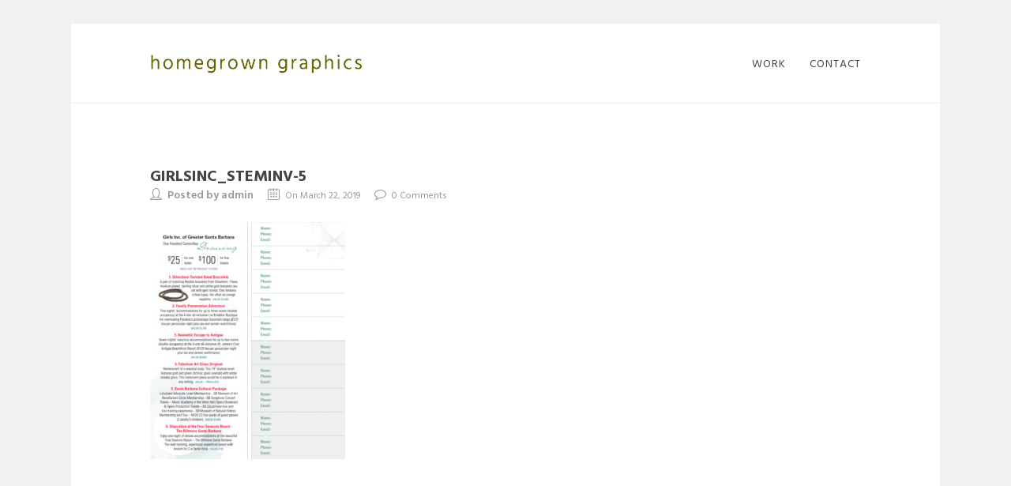

--- FILE ---
content_type: text/css
request_url: https://www.homegrowngraphics.com/wp-content/themes/specular/css/vector-icons.css?ver=6.7.4
body_size: 8532
content:
@font-face {
	font-family: 'moon';
	src:url('../font/moon.eot');
	src:url('../font/moon.eot?#iefix') format('embedded-opentype'),
		url('../font/moon.svg#moon') format('svg'),
		url('../font/moon.woff') format('woff'),
		url('../font/moon.ttf') format('truetype');
	font-weight: normal;
	font-style: normal;
}

a [class*="moon-"], a [class*=" moon-"]{
	cursor:pointer;
	outline: 0 !important;
}
[class*="moon-"], [class*=" moon-"]{
	cursor:default;
}

[class*="moon-"]:before, [class*=" moon-"]:before {
	font-family: 'moon';
	speak: none;
	font-style: normal;
	font-weight: normal;
	line-height: 1;
	text-decoration:none;
	-webkit-font-smoothing: antialiased;
}

ul.icons {list-style:none !important;}

.pull-right {
	float: right;
	
}
.pull-left {
	float: left;
	
}
@keyframes anim-rotate {
	0% {
		transform: rotate(0);
	}
	100% {
		transform: rotate(360deg);
	}
}
.spinner--steps {
	animation: anim-rotate 1s infinite steps(8);
}
.spinner--steps2 {
	animation: anim-rotate 1s infinite steps(12);
}

.icon-spin {
	display: inline-block;
	-moz-animation: spin 2s infinite linear;
	-o-animation: spin 2s infinite linear;
	-webkit-animation: spin 2s infinite linear;
	animation: spin 2s infinite linear;
	width:30px;
}
.hover-fade{
	padding:0 5px;
	opacity:1; 
	filter:alpha(opacity=100); /* For IE8 and earlier */
	-webkit-transition: all 0.5s ease-out;
	-moz-transition: all 0.5s ease-out;
	transition: all 0.5s ease-out;
}

#header-widget-area .textwidget a:last-child .hover-fade{padding-right:0;}

.hover-fade:hover{
	opacity:0.65; 
	filter:alpha(opacity=65); /* For IE8 and earlier */
	-webkit-transition: all 0.4s ease-in-out;
	-moz-transition: all 0.4s ease-in-out;
	transition: all 0.4s ease-in-out;
}
.icon-background, .metro-background {
	color: #fff;
	display: inline-block;
	padding: 0.09em 0 0;
	overflow: hidden;
	max-width: 2.4em;
	padding-right: 0;
	max-height: 2.09em;
	text-align: center;
	text-decoration: none;
	white-space: nowrap;
	-moz-user-select: none;
	-webkit-user-select: none;
	user-select: none;
}
.icon-background{
	border: 1px solid #777;
	border-color: rgba(0,0,0,0.2);
	border-bottom-color: #333;
	border-bottom-color: rgba(0,0,0,0.4);
	background-image: -moz-linear-gradient(top,  rgba(255,255,255,0.1) 0%, rgba(255,255,255,0.05) 49%, rgba(0,0,0,0.05) 51%, rgba(0,0,0,0.1) 100%);
	background-image: -webkit-gradient(linear, left top, left bottom, color-stop(0%,rgba(255,255,255,0.1)), color-stop(49%,rgba(255,255,255,0.05)), color-stop(51%,rgba(0,0,0,0.05)), color-stop(100%,rgba(0,0,0,0.1)));
	background-image: -webkit-linear-gradient(top,  rgba(255,255,255,0.1) 0%,rgba(255,255,255,0.05) 49%,rgba(0,0,0,0.05) 51%,rgba(0,0,0,0.1) 100%);
	background-image: -o-linear-gradient(top,  rgba(255,255,255,0.1) 0%,rgba(255,255,255,0.05) 49%,rgba(0,0,0,0.05) 51%,rgba(0,0,0,0.1) 100%);
	background-image: -ms-linear-gradient(top,  rgba(255,255,255,0.1) 0%,rgba(255,255,255,0.05) 49%,rgba(0,0,0,0.05) 51%,rgba(0,0,0,0.1) 100%);
	background-image: linear-gradient(to bottom,  rgba(255,255,255,0.1) 0%,rgba(255,255,255,0.05) 49%,rgba(0,0,0,0.05) 51%,rgba(0,0,0,0.1) 100%);
	filter: progid:DXImageTransform.Microsoft.gradient( startColorstr='#1affffff', endColorstr='#1a000000',GradientType=0 );
	-moz-box-shadow: inset 0 0.08em 0 rgba(255,255,255,0.4), inset 0 0 0.1em rgba(255,255,255,0.9);
	-webkit-box-shadow: inset 0 0.08em 0 rgba(255,255,255,0.4), inset 0 0 0.1em rgba(255,255,255,0.9);
	box-shadow: inset 0 0.08em 0 rgba(255,255,255,0.4), inset 0 0 0.1em rgba(255,255,255,0.9);
	-moz-border-radius: .3em;
	-webkit-border-radius: .3em;
	border-radius: .3em;
}
.icon-background:before, .metro-background:before {content: "";
	float: left;
	font-size: 120%;
	line-height:1.65;
	font-style: normal;
	font-weight: normal;
	margin: 0 0.5em 0 0;
	text-align: center;
	text-decoration: none;
	text-transform: none;
	padding: 0;
	width: 2em;
	height: 2em;
	border: none;
	box-shadow: none;	
	-moz-font-smoothing: antialiased;
	-webkit-font-smoothing: antialiased;
	font-smoothing: antialiased;
}

.hover-show-color{
	padding:0 6px;
	color:#ccc !important;
	-webkit-transition: all 0.5s ease-out;
	-moz-transition: all 0.5s ease-out;
	transition: all 0.5s ease-out;
}
#header-widget-area .textwidget a:last-child .hover-show-color{padding-right:0;}

.hover-show-color:hover{	
	color:inherit !important;
	-webkit-transition: all 0.4s ease-in-out;
	-moz-transition: all 0.4s ease-in-out;
	transition: all 0.4s ease-in-out;
}
.hover-show-color-bg{
	color:#666 !important;
	border: 1px solid #aaa;
	border-color: rgba(0,0,0,0.3);
	border-bottom-color: #777;
	border-bottom-color: rgba(0,0,0,0.5);	
	text-shadow: 0 1px 0 #fff;
	background-image: -moz-linear-gradient(top,  rgba(0,0,0,0) 0%, rgba(0,0,0,0) 1%, rgba(0,0,0,0.07) 100%);
	background-image: -webkit-gradient(linear, left top, left bottom, color-stop(0%,rgba(0,0,0,0)), color-stop(1%,rgba(0,0,0,0)), color-stop(100%,rgba(0,0,0,0.07)));
	background-image: -webkit-linear-gradient(top,  rgba(0,0,0,0) 0%,rgba(0,0,0,0) 1%,rgba(0,0,0,0.07) 100%);
	background-image: -o-linear-gradient(top,  rgba(0,0,0,0) 0%,rgba(0,0,0,0) 1%,rgba(0,0,0,0.07) 100%);
	background-image: -ms-linear-gradient(top,  rgba(0,0,0,0) 0%,rgba(0,0,0,0) 1%,rgba(0,0,0,0.07) 100%);
	background-image: linear-gradient(to bottom,  rgba(0,0,0,0) 0%,rgba(0,0,0,0) 1%,rgba(0,0,0,0.07) 100%);
	filter: progid:DXImageTransform.Microsoft.gradient( startColorstr='#00000000', endColorstr='#12000000',GradientType=0 );
	-moz-box-shadow: inset 0 0.08em 0 rgba(255,255,255,0.7), inset 0 0 0.08em rgba(255,255,255,0.5);
	-webkit-box-shadow: inset 0 0.08em 0 rgba(255,255,255,0.7), inset 0 0 0.08em rgba(255,255,255,0.5);
	box-shadow: inset 0 0.08em 0 rgba(255,255,255,0.7), inset 0 0 0.08em rgba(255,255,255,0.5);
}
.hover-show-color-bg:hover{	
	color:inherit !important;
	-webkit-transition: all 0.3s ease-in;
	-moz-transition: all 0.3s ease-in;
	transition: all 0.3s ease-in;
}
.hover-show-color-metro-bg{
	color:#B5B5B5 !important;
	background-color:#F7F7F7;
	margin-bottom: -5px;
	margin-left:-1px;
}

.hover-show-color-metro-bg.moon-dribbble-3 {margin-right:-1px;}

.hover-show-color-metro-bg:hover{	
	color:#fff !important;
	background-color:inherit !important;
	-webkit-transition: all 0.3s ease-in;
	-moz-transition: all 0.3s ease-in;
	transition: all 0.3s ease-in;
}

@-moz-keyframes spin {
  0% { -moz-transform: rotate(0deg); }
  100% { -moz-transform: rotate(359deg); }
}
@-webkit-keyframes spin {
  0% { -webkit-transform: rotate(0deg); }
  100% { -webkit-transform: rotate(359deg); }
}
@-o-keyframes spin {
  0% { -o-transform: rotate(0deg); }
  100% { -o-transform: rotate(359deg); }
}
@-ms-keyframes spin {
  0% { -ms-transform: rotate(0deg); }
  100% { -ms-transform: rotate(359deg); }
}
@keyframes spin {
  0% { transform: rotate(0deg); }
  100% { transform: rotate(359deg); }
}
@-moz-document url-prefix() {
  .icon-spin {
    height: .9em;
  }
}


.icon-spinner:before, .icon-spinner-2:before, .icon-spinner-3:before, .icon-spinner-4:before, .icon-spinner-5:before, .icon-spinner-6, .icon-spinner-7:before {
	font-family: 'moon';
	speak: none;
	font-style: normal;
	font-weight: normal;
	line-height: 1;
	-webkit-font-smoothing: antialiased;
}
.icon-spinner:before {
	content: "\e000";
}
.icon-spinner-2:before {
	content: "\e1a8";
}
.icon-spinner-3:before {
	content: "\e002";
}
.icon-spinner-4:before {
	content: "\e003";
}
.icon-spinner-5:before {
	content: "\e004";
}
.icon-spinner-6:before {
	content: "\e005";
}
.icon-spinner-7:before {
	content: "\e006";
}

@keyframes anim-rotate {
	0% {
		transform: rotate(0);
	}
	100% {
		transform: rotate(360deg);
	}
}


.moon-home:before {content: "\e000";}
.moon-home-2:before {content: "\e001";}
.moon-home-3:before {content: "\e002";}
.moon-home-4:before {content: "\e003";}
.moon-home-5:before {content: "\e004";}
.moon-home-6:before {content: "\e005";}
.moon-home-7:before {content: "\e006";}
.moon-home-8:before {content: "\e007";}
.moon-home-9:before {content: "\e008";}
.moon-home-10:before {content: "\e009";}
.moon-home-11:before {content: "\e00a";}
.moon-office:before {content: "\e00b";}
.moon-newspaper:before {content: "\e00c";}
.moon-pencil:before {content: "\e00d";}
.moon-pencil-2:before {content: "\e00e";}
.moon-pencil-3:before {content: "\e00f";}
.moon-pencil-4:before {content: "\e010";}
.moon-pencil-5:before {content: "\e011";}
.moon-pencil-6:before {content: "\e012";}
.moon-quill:before {content: "\e013";}
.moon-quill-2:before {content: "\e014";}
.moon-quill-3:before {content: "\e015";}
.moon-pen:before {content: "\e016";}
.moon-pen-2:before {content: "\e017";}
.moon-pen-3:before {content: "\e018";}
.moon-pen-4:before {content: "\e019";}
.moon-pen-5:before {content: "\e01a";}
.moon-marker:before {content: "\e01b";}
.moon-home-12:before {content: "\e01c";}
.moon-marker-2:before {content: "\e01d";}
.moon-blog:before {content: "\e01e";}
.moon-blog-2:before {content: "\e01f";}
.moon-brush:before {content: "\e020";}
.moon-palette:before {content: "\e021";}
.moon-palette-2:before {content: "\e022";}
.moon-eyedropper:before {content: "\e023";}
.moon-eyedropper-2:before {content: "\e024";}
.moon-droplet:before {content: "\e025";}
.moon-droplet-2:before {content: "\e026";}
.moon-droplet-3:before {content: "\e027";}
.moon-droplet-4:before {content: "\e028";}
.moon-paint-format:before {content: "\e029";}
.moon-paint-format-2:before {content: "\e02a";}
.moon-image:before {content: "\e02b";}
.moon-image-2:before {content: "\e02c";}
.moon-image-3:before {content: "\e02d";}
.moon-images:before {content: "\e02e";}
.moon-image-4:before {content: "\e02f";}
.moon-image-5:before {content: "\e030";}
.moon-image-6:before {content: "\e031";}
.moon-images-2:before {content: "\e032";}
.moon-image-7:before {content: "\e033";}
.moon-camera:before {content: "\e034";}
.moon-camera-2:before {content: "\e035";}
.moon-camera-3:before {content: "\e036";}
.moon-camera-4:before {content: "\e037";}
.moon-music:before {content: "\e038";}
.moon-music-2:before {content: "\e039";}
.moon-music-3:before {content: "\e03a";}
.moon-music-4:before {content: "\e03b";}
.moon-music-5:before {content: "\e03c";}
.moon-music-6:before {content: "\e03d";}
.moon-piano:before {content: "\e03e";}
.moon-guitar:before {content: "\e03f";}
.moon-headphones:before {content: "\e040";}
.moon-headphones-2:before {content: "\e041";}
.moon-play:before {content: "\e042";}
.moon-play-2:before {content: "\e043";}
.moon-movie:before {content: "\e044";}
.moon-movie-2:before {content: "\e045";}
.moon-movie-3:before {content: "\e046";}
.moon-film:before {content: "\e047";}
.moon-film-2:before {content: "\e048";}
.moon-film-3:before {content: "\e049";}
.moon-film-4:before {content: "\e04a";}
.moon-camera-5:before {content: "\e04b";}
.moon-camera-6:before {content: "\e04c";}
.moon-camera-7:before {content: "\e04d";}
.moon-camera-8:before {content: "\e04e";}
.moon-camera-9:before {content: "\e04f";}
.moon-dice:before {content: "\e050";}
.moon-gamepad:before {content: "\e051";}
.moon-gamepad-2:before {content: "\e052";}
.moon-gamepad-3:before {content: "\e053";}
.moon-pacman:before {content: "\e054";}
.moon-spades:before {content: "\e055";}
.moon-clubs:before {content: "\e056";}
.moon-diamonds:before {content: "\e057";}
.moon-king:before {content: "\e058";}
.moon-queen:before {content: "\e059";}
.moon-rock:before {content: "\e05a";}
.moon-bishop:before {content: "\e05b";}
.moon-knight:before {content: "\e05c";}
.moon-pawn:before {content: "\e05d";}
.moon-chess:before {content: "\e05e";}
.moon-bullhorn:before {content: "\e05f";}
.moon-megaphone:before {content: "\e060";}
.moon-new:before {content: "\e061";}
.moon-connection:before {content: "\e062";}
.moon-connection-2:before {content: "\e063";}
.moon-podcast:before {content: "\e064";}
.moon-radio:before {content: "\e065";}
.moon-feed:before {content: "\e066";}
.moon-connection-3:before {content: "\e067";}
.moon-radio-2:before {content: "\e068";}
.moon-podcast-2:before {content: "\e069";}
.moon-podcast-3:before {content: "\e06a";}
.moon-mic:before {content: "\e06b";}
.moon-mic-2:before {content: "\e06c";}
.moon-mic-3:before {content: "\e06d";}
.moon-mic-4:before {content: "\e06e";}
.moon-mic-5:before {content: "\e06f";}
.moon-book:before {content: "\e070";}
.moon-book-2:before {content: "\e071";}
.moon-books:before {content: "\e072";}
.moon-reading:before {content: "\e073";}
.moon-library:before {content: "\e074";}
.moon-library-2:before {content: "\e075";}
.moon-graduation:before {content: "\e076";}
.moon-file:before {content: "\e077";}
.moon-profile:before {content: "\e078";}
.moon-file-2:before {content: "\e079";}
.moon-file-3:before {content: "\e07a";}
.moon-file-4:before {content: "\e07b";}
.moon-file-5:before {content: "\e07c";}
.moon-file-6:before {content: "\e07d";}
.moon-files:before {content: "\e07e";}
.moon-file-plus:before {content: "\e07f";}
.moon-file-minus:before {content: "\e080";}
.moon-file-download:before {content: "\e081";}
.moon-file-upload:before {content: "\e082";}
.moon-file-check:before {content: "\e083";}
.moon-file-remove:before {content: "\e084";}
.moon-file-7:before {content: "\e085";}
.moon-file-8:before {content: "\e086";}
.moon-file-plus-2:before {content: "\e087";}
.moon-file-minus-2:before {content: "\e088";}
.moon-file-download-2:before {content: "\e089";}
.moon-file-upload-2:before {content: "\e08a";}
.moon-file-check-2:before {content: "\e08b";}
.moon-file-remove-2:before {content: "\e08c";}
.moon-file-9:before {content: "\e08d";}
.moon-copy:before {content: "\e08e";}
.moon-copy-2:before {content: "\e08f";}
.moon-copy-3:before {content: "\e090";}
.moon-copy-4:before {content: "\e091";}
.moon-paste:before {content: "\e092";}
.moon-paste-2:before {content: "\e093";}
.moon-paste-3:before {content: "\e094";}
.moon-stack:before {content: "\e095";}
.moon-stack-2:before {content: "\e096";}
.moon-stack-3:before {content: "\e097";}
.moon-folder:before {content: "\e098";}
.moon-folder-download:before {content: "\e099";}
.moon-folder-upload:before {content: "\e09a";}
.moon-folder-plus:before {content: "\e09b";}
.moon-folder-plus-2:before {content: "\e09c";}
.moon-folder-minus:before {content: "\e09d";}
.moon-folder-minus-2:before {content: "\e09e";}
.moon-folder8:before {content: "\e09f";}
.moon-folder-remove:before {content: "\e0a0";}
.moon-folder-2:before {content: "\e0a1";}
.moon-folder-open:before {content: "\e0a2";}
.moon-folder-3:before {content: "\e0a3";}
.moon-folder-4:before {content: "\e0a4";}
.moon-folder-plus-3:before {content: "\e0a5";}
.moon-folder-minus-3:before {content: "\e0a6";}
.moon-folder-plus-4:before {content: "\e0a7";}
.moon-folder-remove-2:before {content: "\e0a8";}
.moon-folder-download-2:before {content: "\e0a9";}
.moon-folder-upload-2:before {content: "\e0aa";}
.moon-folder-download-3:before {content: "\e0ab";}
.moon-folder-upload-3:before {content: "\e0ac";}
.moon-folder-5:before {content: "\e0ad";}
.moon-folder-open-2:before {content: "\e0ae";}
.moon-folder-6:before {content: "\e0af";}
.moon-folder-open-3:before {content: "\e0b0";}
.moon-certificate:before {content: "\e0b1";}
.moon-cc:before {content: "\e0b2";}
.moon-tag:before {content: "\e0b3";}
.moon-tag-2:before {content: "\e0b4";}
.moon-tag-3:before {content: "\e0b5";}
.moon-tag-4:before {content: "\e0b6";}
.moon-tag-5:before {content: "\e0b7";}
.moon-tag-6:before {content: "\e0b8";}
.moon-tag-7:before {content: "\e0b9";}
.moon-tags:before {content: "\e0ba";}
.moon-tags-2:before {content: "\e0bb";}
.moon-tag-8:before {content: "\e0bc";}
.moon-barcode:before {content: "\e0bd";}
.moon-barcode-2:before {content: "\e0be";}
.moon-qrcode:before {content: "\e0bf";}
.moon-ticket:before {content: "\e0c0";}
.moon-cart:before {content: "\e0c1";}
.moon-cart-2:before {content: "\e0c2";}
.moon-cart-3:before {content: "\e0c3";}
.moon-cart-4:before {content: "\e0c4";}
.moon-cart-5:before {content: "\e0c5";}
.moon-cart-6:before {content: "\e0c6";}
.moon-cart-7:before {content: "\e0c7";}
.moon-cart-plus:before {content: "\e0c8";}
.moon-cart-minus:before {content: "\e0c9";}
.moon-cart-add:before {content: "\e0ca";}
.moon-cart-remove:before {content: "\e0cb";}
.moon-cart-checkout:before {content: "\e0cc";}
.moon-cart-remove-2:before {content: "\e0cd";}
.moon-basket:before {content: "\e0ce";}
.moon-basket-2:before {content: "\e0cf";}
.moon-bag:before {content: "\e0d0";}
.moon-bag-2:before {content: "\e0d1";}
.moon-bag-3:before {content: "\e0d2";}
.moon-coin:before {content: "\e0d3";}
.moon-coins:before {content: "\e0d4";}
.moon-credit:before {content: "\e0d5";}
.moon-credit-2:before {content: "\e0d6";}
.moon-calculate:before {content: "\e0d7";}
.moon-calculate-2:before {content: "\e0d8";}
.moon-support:before {content: "\e0d9";}
.moon-phone:before {content: "\e0da";}
.moon-phone-2:before {content: "\e0db";}
.moon-phone-3:before {content: "\e0dc";}
.moon-phone-4:before {content: "\e0dd";}
.moon-contact-add:before {content: "\e0de";}
.moon-contact-remove:before {content: "\e0df";}
.moon-contact-add-2:before {content: "\e0e0";}
.moon-contact-remove-2:before {content: "\e0e1";}
.moon-call-incoming:before {content: "\e0e2";}
.moon-call-outgoing:before {content: "\e0e3";}
.moon-phone-5:before {content: "\e0e4";}
.moon-phone-6:before {content: "\e0e5";}
.moon-phone-hang-up:before {content: "\e0e6";}
.moon-phone-hang-up-2:before {content: "\e0e7";}
.moon-address-book:before {content: "\e0e8";}
.moon-address-book-2:before {content: "\e0e9";}
.moon-notebook:before {content: "\e0ea";}
.moon-envelop:before {content: "\e0eb";}
.moon-envelop-2:before {content: "\e0ec";}
.moon-mail-send:before {content: "\e0ed";}
.moon-envelop-opened:before {content: "\e0ee";}
.moon-envelop-3:before {content: "\e0ef";}
.moon-pushpin:before {content: "\e0f0";}
.moon-location:before {content: "\e0f1";}
.moon-location-2:before {content: "\e0f2";}
.moon-location-3:before {content: "\e0f3";}
.moon-location-4:before {content: "\e0f4";}
.moon-location-5:before {content: "\e0f5";}
.moon-location-6:before {content: "\e0f6";}
.moon-location-7:before {content: "\e0f7";}
.moon-compass:before {content: "\e0f8";}
.moon-compass-2:before {content: "\e0f9";}
.moon-map:before {content: "\e0fa";}
.moon-map-2:before {content: "\e0fb";}
.moon-map-3:before {content: "\e0fc";}
.moon-map-4:before {content: "\e0fd";}
.moon-direction:before {content: "\e0fe";}
.moon-history:before {content: "\e0ff";}
.moon-history-2:before {content: "\e100";}
.moon-clock:before {content: "\e101";}
.moon-clock-2:before {content: "\e102";}
.moon-clock-3:before {content: "\e103";}
.moon-clock-4:before {content: "\e104";}
.moon-watch:before {content: "\e105";}
.moon-clock-5:before {content: "\e106";}
.moon-clock-6:before {content: "\e107";}
.moon-clock-7:before {content: "\e108";}
.moon-alarm:before {content: "\e109";}
.moon-alarm-2:before {content: "\e10a";}
.moon-bell:before {content: "\e10b";}
.moon-bell-2:before {content: "\e10c";}
.moon-alarm-plus:before {content: "\e10d";}
.moon-alarm-minus:before {content: "\e10e";}
.moon-alarm-check:before {content: "\e10f";}
.moon-alarm-cancel:before {content: "\e110";}
.moon-stopwatch:before {content: "\e111";}
.moon-calendar:before {content: "\e112";}
.moon-calendar-2:before {content: "\e113";}
.moon-calendar-3:before {content: "\e114";}
.moon-calendar-4:before {content: "\e115";}
.moon-calendar-5:before {content: "\e116";}
.moon-print:before {content: "\e117";}
.moon-print-2:before {content: "\e118";}
.moon-print-3:before {content: "\e119";}
.moon-mouse:before {content: "\e11a";}
.moon-mouse-2:before {content: "\e11b";}
.moon-mouse-3:before {content: "\e11c";}
.moon-mouse-4:before {content: "\e11d";}
.moon-keyboard:before {content: "\e11e";}
.moon-keyboard-2:before {content: "\e11f";}
.moon-screen:before {content: "\e120";}
.moon-screen-2:before {content: "\e121";}
.moon-screen-3:before {content: "\e122";}
.moon-screen-4:before {content: "\e123";}
.moon-laptop:before {content: "\e124";}
.moon-mobile:before {content: "\e125";}
.moon-mobile-2:before {content: "\e126";}
.moon-tablet:before {content: "\e127";}
.moon-mobile-3:before {content: "\e128";}
.moon-tv:before {content: "\e129";}
.moon-cabinet:before {content: "\e12a";}
.moon-archive:before {content: "\e12b";}
.moon-drawer:before {content: "\e12c";}
.moon-drawer-2:before {content: "\e12d";}
.moon-drawer-3:before {content: "\e12e";}
.moon-box:before {content: "\e12f";}
.moon-box-add:before {content: "\e130";}
.moon-box-remove:before {content: "\e131";}
.moon-download:before {content: "\e132";}
.moon-upload:before {content: "\e133";}
.moon-disk:before {content: "\e134";}
.moon-cd:before {content: "\e135";}
.moon-storage:before {content: "\e136";}
.moon-storage-2:before {content: "\e137";}
.moon-database:before {content: "\e138";}
.moon-database-2:before {content: "\e139";}
.moon-database-3:before {content: "\e13a";}
.moon-undo:before {content: "\e13b";}
.moon-redo:before {content: "\e13c";}
.moon-rotate:before {content: "\e13d";}
.moon-rotate-2:before {content: "\e13e";}
.moon-flip:before {content: "\e13f";}
.moon-flip-2:before {content: "\e140";}
.moon-unite:before {content: "\e141";}
.moon-subtract:before {content: "\e142";}
.moon-interset:before {content: "\e143";}
.moon-exclude:before {content: "\e144";}
.moon-align-left:before {content: "\e145";}
.moon-align-center-horizontal:before {content: "\e146";}
.moon-align-right:before {content: "\e147";}
.moon-align-top:before {content: "\e148";}
.moon-align-center-vertical:before {content: "\e149";}
.moon-align-bottom:before {content: "\e14a";}
.moon-undo-2:before {content: "\e14b";}
.moon-redo-2:before {content: "\e14c";}
.moon-forward:before {content: "\e14d";}
.moon-reply:before {content: "\e14e";}
.moon-reply-2:before {content: "\e14f";}
.moon-bubble:before {content: "\e150";}
.moon-bubbles:before {content: "\e151";}
.moon-bubbles-2:before {content: "\e152";}
.moon-bubble-2:before {content: "\e153";}
.moon-bubbles-3:before {content: "\e154";}
.moon-bubbles-4:before {content: "\e155";}
.moon-bubble-notification:before {content: "\e156";}
.moon-bubbles-5:before {content: "\e157";}
.moon-bubbles-6:before {content: "\e158";}
.moon-bubble-3:before {content: "\e159";}
.moon-bubble-dots:before {content: "\e15a";}
.moon-bubble-4:before {content: "\e15b";}
.moon-bubble-5:before {content: "\e15c";}
.moon-bubble-dots-2:before {content: "\e15d";}
.moon-bubble-6:before {content: "\e15e";}
.moon-bubble-7:before {content: "\e15f";}
.moon-bubble-8:before {content: "\e160";}
.moon-bubbles-7:before {content: "\e161";}
.moon-bubble-9:before {content: "\e162";}
.moon-bubbles-8:before {content: "\e163";}
.moon-bubble-10:before {content: "\e164";}
.moon-bubble-dots-3:before {content: "\e165";}
.moon-bubble-11:before {content: "\e166";}
.moon-bubble-12:before {content: "\e167";}
.moon-bubble-dots-4:before {content: "\e168";}
.moon-bubble-13:before {content: "\e169";}
.moon-bubbles-9:before {content: "\e16a";}
.moon-bubbles-10:before {content: "\e16b";}
.moon-bubble-blocked:before {content: "\e16c";}
.moon-bubble-quote:before {content: "\e16d";}
.moon-bubble-user:before {content: "\e16e";}
.moon-bubble-check:before {content: "\e16f";}
.moon-bubble-video-chat:before {content: "\e170";}
.moon-bubble-link:before {content: "\e171";}
.moon-bubble-locked:before {content: "\e172";}
.moon-bubble-star:before {content: "\e173";}
.moon-bubble-heart:before {content: "\e174";}
.moon-bubble-paperclip:before {content: "\e175";}
.moon-bubble-cancel:before {content: "\e176";}
.moon-bubble-plus:before {content: "\e177";}
.moon-bubble-minus:before {content: "\e178";}
.moon-bubble-notification-2:before {content: "\e179";}
.moon-bubble-trash:before {content: "\e17a";}
.moon-bubble-left:before {content: "\e17b";}
.moon-bubble-right:before {content: "\e17c";}
.moon-bubble-up:before {content: "\e17d";}
.moon-bubble-down:before {content: "\e17e";}
.moon-bubble-first:before {content: "\e17f";}
.moon-bubble-last:before {content: "\e180";}
.moon-bubble-replu:before {content: "\e181";}
.moon-bubble-forward:before {content: "\e182";}
.moon-bubble-reply:before {content: "\e183";}
.moon-bubble-forward-2:before {content: "\e184";}
.moon-user:before {content: "\e185";}
.moon-users:before {content: "\e186";}
.moon-user-plus:before {content: "\e187";}
.moon-user-plus-2:before {content: "\e188";}
.moon-user-minus:before {content: "\e189";}
.moon-user-minus-2:before {content: "\e18a";}
.moon-user-cancel:before {content: "\e18b";}
.moon-user-block:before {content: "\e18c";}
.moon-users-2:before {content: "\e18d";}
.moon-user-2:before {content: "\e18e";}
.moon-users-3:before {content: "\e18f";}
.moon-user-plus-3:before {content: "\e190";}
.moon-user-minus-3:before {content: "\e191";}
.moon-user-cancel-2:before {content: "\e192";}
.moon-user-block-2:before {content: "\e193";}
.moon-user-3:before {content: "\e194";}
.moon-user-4:before {content: "\e195";}
.moon-user-5:before {content: "\e196";}
.moon-user-6:before {content: "\e197";}
.moon-users-4:before {content: "\e198";}
.moon-user-7:before {content: "\e199";}
.moon-user-8:before {content: "\e19a";}
.moon-users-5:before {content: "\e19b";}
.moon-vcard:before {content: "\e19c";}
.moon-tshirt:before {content: "\e19d";}
.moon-hanger:before {content: "\e19e";}
.moon-quotes-left:before {content: "\e19f";}
.moon-quotes-right:before {content: "\e1a0";}
.moon-quotes-right-2:before {content: "\e1a1";}
.moon-quotes-right-3:before {content: "\e1a2";}
.moon-busy:before {content: "\e1a3";}
.moon-busy-2:before {content: "\e1a4";}
.moon-busy-3:before {content: "\e1a5";}
.moon-busy-4:before {content: "\e1a6";}
.moon-spinner:before {content: "\e1a7";}
.moon-spinner-2:before {content: "\e1a8";}
.moon-spinner-3:before {content: "\e1a9";}
.moon-spinner-4:before {content: "\e1aa";}
.moon-spinner-5:before {content: "\e1ab";}
.moon-spinner-6:before {content: "\e1ac";}
.moon-spinner-7:before {content: "\e1ad";}
.moon-spinner-8:before {content: "\e1ae";}
.moon-spinner-9:before {content: "\e1af";}
.moon-spinner-10:before {content: "\e1b0";}
.moon-spinner-11:before {content: "\e1b1";}
.moon-spinner-12:before {content: "\e1b2";}
.moon-microscope:before {content: "\e1b3";}
.moon-binoculars:before {content: "\e1b4";}
.moon-binoculars-2:before {content: "\e1b5";}
.moon-search:before {content: "\e1b6";}
.moon-search-2:before {content: "\e1b7";}
.moon-zoom-in:before {content: "\e1b8";}
.moon-zoom-out:before {content: "\e1b9";}
.moon-search-3:before {content: "\e1ba";}
.moon-search-4:before {content: "\e1bb";}
.moon-zoom-in-2:before {content: "\e1bc";}
.moon-zoom-out-2:before {content: "\e1bd";}
.moon-search-5:before {content: "\e1be";}
.moon-expand:before {content: "\e1bf";}
.moon-contract:before {content: "\e1c0";}
.moon-scale-up:before {content: "\e1c1";}
.moon-scale-down:before {content: "\e1c2";}
.moon-expand-2:before {content: "\e1c3";}
.moon-contract-2:before {content: "\e1c4";}
.moon-scale-up-2:before {content: "\e1c5";}
.moon-scale-down-2:before {content: "\e1c6";}
.moon-fullscreen:before {content: "\e1c7";}
.moon-expand-3:before {content: "\e1c8";}
.moon-contract-3:before {content: "\e1c9";}
.moon-key:before {content: "\e1ca";}
.moon-key-2:before {content: "\e1cb";}
.moon-key-3:before {content: "\e1cc";}
.moon-key-4:before {content: "\e1cd";}
.moon-key-5:before {content: "\e1ce";}
.moon-keyhole:before {content: "\e1cf";}
.moon-lock:before {content: "\e1d0";}
.moon-lock-2:before {content: "\e1d1";}
.moon-lock-3:before {content: "\e1d2";}
.moon-lock-4:before {content: "\e1d3";}
.moon-unlocked:before {content: "\e1d4";}
.moon-lock-5:before {content: "\e1d5";}
.moon-unlocked-2:before {content: "\e1d6";}
.moon-wrench:before {content: "\e1d7";}
.moon-wrench-2:before {content: "\e1d8";}
.moon-wrench-3:before {content: "\e1d9";}
.moon-wrench-4:before {content: "\e1da";}
.moon-settings:before {content: "\e1db";}
.moon-equalizer:before {content: "\e1dc";}
.moon-equalizer-2:before {content: "\e1dd";}
.moon-equalizer-3:before {content: "\e1de";}
.moon-cog:before {content: "\e1df";}
.moon-cogs:before {content: "\e1e0";}
.moon-cog-2:before {content: "\e1e1";}
.moon-cog-3:before {content: "\e1e2";}
.moon-cog-4:before {content: "\e1e3";}
.moon-cog-5:before {content: "\e1e4";}
.moon-cog-6:before {content: "\e1e5";}
.moon-cog-7:before {content: "\e1e6";}
.moon-factory:before {content: "\e1e7";}
.moon-hammer:before {content: "\e1e8";}
.moon-tools:before {content: "\e1e9";}
.moon-screwdriver:before {content: "\e1ea";}
.moon-screwdriver-2:before {content: "\e1eb";}
.moon-wand:before {content: "\e1ec";}
.moon-wand-2:before {content: "\e1ed";}
.moon-health:before {content: "\e1ee";}
.moon-aid:before {content: "\e1ef";}
.moon-patch:before {content: "\e1f0";}
.moon-bug:before {content: "\e1f1";}
.moon-bug-2:before {content: "\e1f2";}
.moon-inject:before {content: "\e1f3";}
.moon-inject-2:before {content: "\e1f4";}
.moon-construction:before {content: "\e1f5";}
.moon-cone:before {content: "\e1f6";}
.moon-pie:before {content: "\e1f7";}
.moon-pie-2:before {content: "\e1f8";}
.moon-pie-3:before {content: "\e1f9";}
.moon-pie-4:before {content: "\e1fa";}
.moon-pie-5:before {content: "\e1fb";}
.moon-pie-6:before {content: "\e1fc";}
.moon-pie-7:before {content: "\e1fd";}
.moon-stats:before {content: "\e1fe";}
.moon-stats-2:before {content: "\e1ff";}
.moon-stats-3:before {content: "\e200";}
.moon-bars:before {content: "\e201";}
.moon-bars-2:before {content: "\e202";}
.moon-bars-3:before {content: "\e203";}
.moon-bars-4:before {content: "\e204";}
.moon-bars-5:before {content: "\e205";}
.moon-bars-6:before {content: "\e206";}
.moon-stats-up:before {content: "\e207";}
.moon-stats-down:before {content: "\e208";}
.moon-stairs-down:before {content: "\e209";}
.moon-stairs-down-2:before {content: "\e20a";}
.moon-chart:before {content: "\e20b";}
.moon-stairs:before {content: "\e20c";}
.moon-stairs-2:before {content: "\e20d";}
.moon-ladder:before {content: "\e20e";}
.moon-cake:before {content: "\e20f";}
.moon-gift:before {content: "\e210";}
.moon-gift-2:before {content: "\e211";}
.moon-balloon:before {content: "\e212";}
.moon-rating:before {content: "\e213";}
.moon-rating-2:before {content: "\e214";}
.moon-rating-3:before {content: "\e215";}
.moon-podium:before {content: "\e216";}
.moon-medal:before {content: "\e217";}
.moon-medal-2:before {content: "\e218";}
.moon-medal-3:before {content: "\e219";}
.moon-medal-4:before {content: "\e21a";}
.moon-medal-5:before {content: "\e21b";}
.moon-crown:before {content: "\e21c";}
.moon-trophy:before {content: "\e21d";}
.moon-trophy-2:before {content: "\e21e";}
.moon-trophy-star:before {content: "\e21f";}
.moon-diamond:before {content: "\e220";}
.moon-diamond-2:before {content: "\e221";}
.moon-glass:before {content: "\e222";}
.moon-glass-2:before {content: "\e223";}
.moon-bottle:before {content: "\e224";}
.moon-bottle-2:before {content: "\e225";}
.moon-mug:before {content: "\e226";}
.moon-food:before {content: "\e227";}
.moon-food-2:before {content: "\e228";}
.moon-hamburger:before {content: "\e229";}
.moon-cup:before {content: "\e22a";}
.moon-cup-2:before {content: "\e22b";}
.moon-leaf:before {content: "\e22c";}
.moon-leaf-2:before {content: "\e22d";}
.moon-apple-fruit:before {content: "\e22e";}
.moon-tree:before {content: "\e22f";}
.moon-tree-2:before {content: "\e230";}
.moon-paw:before {content: "\e231";}
.moon-steps:before {content: "\e232";}
.moon-flower:before {content: "\e233";}
.moon-rocket:before {content: "\e234";}
.moon-meter:before {content: "\e235";}
.moon-meter2:before {content: "\e236";}
.moon-meter-slow:before {content: "\e237";}
.moon-meter-medium:before {content: "\e238";}
.moon-meter-fast:before {content: "\e239";}
.moon-dashboard:before {content: "\e23a";}
.moon-hammer-2:before {content: "\e23b";}
.moon-balance:before {content: "\e23c";}
.moon-bomb:before {content: "\e23d";}
.moon-fire:before {content: "\e23e";}
.moon-fire-2:before {content: "\e23f";}
.moon-lab:before {content: "\e240";}
.moon-atom:before {content: "\e241";}
.moon-atom-2:before {content: "\e242";}
.moon-magnet:before {content: "\e243";}
.moon-magnet-2:before {content: "\e244";}
.moon-magnet-3:before {content: "\e245";}
.moon-magnet-4:before {content: "\e246";}
.moon-dumbbell:before {content: "\e247";}
.moon-skull:before {content: "\e248";}
.moon-skull-2:before {content: "\e249";}
.moon-skull-3:before {content: "\e24a";}
.moon-lamp:before {content: "\e24b";}
.moon-lamp-2:before {content: "\e24c";}
.moon-lamp-3:before {content: "\e24d";}
.moon-lamp-4:before {content: "\e24e";}
.moon-remove:before {content: "\e24f";}
.moon-remove-2:before {content: "\e250";}
.moon-remove-3:before {content: "\e251";}
.moon-remove-4:before {content: "\e252";}
.moon-remove-5:before {content: "\e253";}
.moon-remove-6:before {content: "\e254";}
.moon-remove-7:before {content: "\e255";}
.moon-remove-8:before {content: "\e256";}
.moon-briefcase:before {content: "\e257";}
.moon-briefcase-2:before {content: "\e258";}
.moon-briefcase-3:before {content: "\e259";}
.moon-airplane:before {content: "\e25a";}
.moon-airplane-2:before {content: "\e25b";}
.moon-paper-plane:before {content: "\e25c";}
.moon-car:before {content: "\e25d";}
.moon-gas-pump:before {content: "\e25e";}
.moon-bus:before {content: "\e25f";}
.moon-truck:before {content: "\e260";}
.moon-bike:before {content: "\e261";}
.moon-road:before {content: "\e262";}
.moon-train:before {content: "\e263";}
.moon-ship:before {content: "\e264";}
.moon-boat:before {content: "\e265";}
.moon-cube:before {content: "\e266";}
.moon-cube-2:before {content: "\e267";}
.moon-cube-3:before {content: "\e268";}
.moon-cube4:before {content: "\e269";}
.moon-pyramid:before {content: "\e26a";}
.moon-pyramid-2:before {content: "\e26b";}
.moon-cylinder:before {content: "\e26c";}
.moon-package:before {content: "\e26d";}
.moon-puzzle:before {content: "\e26e";}
.moon-puzzle-2:before {content: "\e26f";}
.moon-puzzle-3:before {content: "\e270";}
.moon-puzzle-4:before {content: "\e271";}
.moon-glasses:before {content: "\e272";}
.moon-glasses-2:before {content: "\e273";}
.moon-glasses-3:before {content: "\e274";}
.moon-sun-glasses:before {content: "\e275";}
.moon-accessibility:before {content: "\e276";}
.moon-accessibility-2:before {content: "\e277";}
.moon-brain:before {content: "\e278";}
.moon-target:before {content: "\e279";}
.moon-target-2:before {content: "\e27a";}
.moon-target-3:before {content: "\e27b";}
.moon-gun:before {content: "\e27c";}
.moon-gun-ban:before {content: "\e27d";}
.moon-shield:before {content: "\e27e";}
.moon-shield-2:before {content: "\e27f";}
.moon-shield-3:before {content: "\e280";}
.moon-shield-4:before {content: "\e281";}
.moon-soccer:before {content: "\e282";}
.moon-football:before {content: "\e283";}
.moon-baseball:before {content: "\e284";}
.moon-basketball:before {content: "\e285";}
.moon-golf:before {content: "\e286";}
.moon-hockey:before {content: "\e287";}
.moon-racing:before {content: "\e288";}
.moon-eight-ball:before {content: "\e289";}
.moon-bowling-ball:before {content: "\e28a";}
.moon-bowling:before {content: "\e28b";}
.moon-bowling-2:before {content: "\e28c";}
.moon-lightning:before {content: "\e28d";}
.moon-power:before {content: "\e28e";}
.moon-power-2:before {content: "\e28f";}
.moon-switch:before {content: "\e290";}
.moon-power-cord:before {content: "\e291";}
.moon-cord:before {content: "\e292";}
.moon-socket:before {content: "\e293";}
.moon-clipboard:before {content: "\e294";}
.moon-clipboard-2:before {content: "\e295";}
.moon-signup:before {content: "\e296";}
.moon-clipboard-3:before {content: "\e297";}
.moon-clipboard-4:before {content: "\e298";}
.moon-list:before {content: "\e299";}
.moon-list-2:before {content: "\e29a";}
.moon-list-3:before {content: "\e29b";}
.moon-numbered-list:before {content: "\e29c";}
.moon-list-4:before {content: "\e29d";}
.moon-list-5:before {content: "\e29e";}
.moon-playlist:before {content: "\e29f";}
.moon-grid:before {content: "\e2a0";}
.moon-grid-2:before {content: "\e2a1";}
.moon-grid-3:before {content: "\e2a2";}
.moon-grid-4:before {content: "\e2a3";}
.moon-grid-5:before {content: "\e2a4";}
.moon-grid-6:before {content: "\e2a5";}
.moon-tree-3:before {content: "\e2a6";}
.moon-tree-4:before {content: "\e2a7";}
.moon-tree-5:before {content: "\e2a8";}
.moon-menu:before {content: "\e2a9";}
.moon-menu-2:before {content: "\e2aa";}
.moon-circle-small:before {content: "\e2ab";}
.moon-menu-3:before {content: "\e2ac";}
.moon-menu-4:before {content: "\e2ad";}
.moon-menu-5:before {content: "\e2ae";}
.moon-menu-6:before {content: "\e2af";}
.moon-menu-7:before {content: "\e2b0";}
.moon-menu-8:before {content: "\e2b1";}
.moon-menu-9:before {content: "\e2b2";}
.moon-cloud:before {content: "\e2b3";}
.moon-cloud-2:before {content: "\e2b4";}
.moon-cloud-3:before {content: "\e2b5";}
.moon-cloud-download:before {content: "\e2b6";}
.moon-cloud-upload:before {content: "\e2b7";}
.moon-download-2:before {content: "\e2b8";}
.moon-upload-2:before {content: "\e2b9";}
.moon-download-3:before {content: "\e2ba";}
.moon-upload-3:before {content: "\e2bb";}
.moon-download-4:before {content: "\e2bc";}
.moon-upload-4:before {content: "\e2bd";}
.moon-download-5:before {content: "\e2be";}
.moon-upload-5:before {content: "\e2bf";}
.moon-download-6:before {content: "\e2c0";}
.moon-upload-6:before {content: "\e2c1";}
.moon-download-7:before {content: "\e2c2";}
.moon-upload-7:before {content: "\e2c3";}
.moon-globe:before {content: "\e2c4";}
.moon-globe-2:before {content: "\e2c5";}
.moon-globe-3:before {content: "\e2c6";}
.moon-earth:before {content: "\e2c7";}
.moon-network:before {content: "\e2c8";}
.moon-link:before {content: "\e2c9";}
.moon-link-2:before {content: "\e2ca";}
.moon-link-3:before {content: "\e2cb";}
.moon-link2:before {content: "\e2cc";}
.moon-link-4:before {content: "\e2cd";}
.moon-link-5:before {content: "\e2ce";}
.moon-link-6:before {content: "\e2cf";}
.moon-anchor:before {content: "\e2d0";}
.moon-flag:before {content: "\e2d1";}
.moon-flag-2:before {content: "\e2d2";}
.moon-flag-3:before {content: "\e2d3";}
.moon-flag-4:before {content: "\e2d4";}
.moon-flag-5:before {content: "\e2d5";}
.moon-flag-6:before {content: "\e2d6";}
.moon-attachment:before {content: "\e2d7";}
.moon-attachment-2:before {content: "\e2d8";}
.moon-eye:before {content: "\e2d9";}
.moon-eye-blocked:before {content: "\e2da";}
.moon-eye-2:before {content: "\e2db";}
.moon-eye-3:before {content: "\e2dc";}
.moon-eye-blocked-2:before {content: "\e2dd";}
.moon-eye-4:before {content: "\e2de";}
.moon-eye-5:before {content: "\e2df";}
.moon-eye-6:before {content: "\e2e0";}
.moon-eye-7:before {content: "\e2e1";}
.moon-eye-8:before {content: "\e2e2";}
.moon-bookmark:before {content: "\e2e3";}
.moon-bookmark-2:before {content: "\e2e4";}
.moon-bookmarks:before {content: "\e2e5";}
.moon-bookmark-3:before {content: "\e2e6";}
.moon-spotlight:before {content: "\e2e7";}
.moon-starburst:before {content: "\e2e8";}
.moon-snowflake:before {content: "\e2e9";}
.moon-temperature:before {content: "\e2ea";}
.moon-temperature-2:before {content: "\e2eb";}
.moon-weather-lightning:before {content: "\e2ec";}
.moon-weather-rain:before {content: "\e2ed";}
.moon-weather-snow:before {content: "\e2ee";}
.moon-windy:before {content: "\e2ef";}
.moon-fan:before {content: "\e2f0";}
.moon-umbrella:before {content: "\e2f1";}
.moon-sun:before {content: "\e2f2";}
.moon-sun-2:before {content: "\e2f3";}
.moon-brightness-high:before {content: "\e2f4";}
.moon-brightness-medium:before {content: "\e2f5";}
.moon-brightness-low:before {content: "\e2f6";}
.moon-brightness-contrast:before {content: "\e2f7";}
.moon-contrast:before {content: "\e2f8";}
.moon-moon:before {content: "\e2f9";}
.moon-bed:before {content: "\e2fa";}
.moon-bed-2:before {content: "\e2fb";}
.moon-star:before {content: "\e2fc";}
.moon-star-2:before {content: "\e2fd";}
.moon-star-3:before {content: "\e2fe";}
.moon-star-4:before {content: "\e2ff";}
.moon-star-5:before {content: "\e300";}
.moon-star-6:before {content: "\e301";}
.moon-heart:before {content: "\e302";}
.moon-heart-2:before {content: "\e303";}
.moon-heart-3:before {content: "\e304";}
.moon-heart-4:before {content: "\e305";}
.moon-heart-broken:before {content: "\e306";}
.moon-heart-5:before {content: "\e307";}
.moon-heart-6:before {content: "\e308";}
.moon-heart-broken-2:before {content: "\e309";}
.moon-heart-7:before {content: "\e30a";}
.moon-heart-8:before {content: "\e30b";}
.moon-heart-broken-3:before {content: "\e30c";}
.moon-lips:before {content: "\e30d";}
.moon-lips-2:before {content: "\e30e";}
.moon-thumbs-up:before {content: "\e30f";}
.moon-thumbs-up-2:before {content: "\e310";}
.moon-thumbs-down:before {content: "\e311";}
.moon-thumbs-down-2:before {content: "\e312";}
.moon-thumbs-up-3:before {content: "\e313";}
.moon-thumbs-up-4:before {content: "\e314";}
.moon-thumbs-up-5:before {content: "\e315";}
.moon-thumbs-up-6:before {content: "\e316";}
.moon-people:before {content: "\e317";}
.moon-man:before {content: "\e318";}
.moon-male:before {content: "\e319";}
.moon-woman:before {content: "\e31a";}
.moon-female:before {content: "\e31b";}
.moon-peace:before {content: "\e31c";}
.moon-yin-yang:before {content: "\e31d";}
.moon-happy:before {content: "\e31e";}
.moon-happy-2:before {content: "\e31f";}
.moon-smiley:before {content: "\e320";}
.moon-smiley-2:before {content: "\e321";}
.moon-tongue:before {content: "\e322";}
.moon-tongue-2:before {content: "\e323";}
.moon-sad:before {content: "\e324";}
.moon-sad-2:before {content: "\e325";}
.moon-wink:before {content: "\e326";}
.moon-wink-2:before {content: "\e327";}
.moon-grin:before {content: "\e328";}
.moon-grin-2:before {content: "\e329";}
.moon-cool:before {content: "\e32a";}
.moon-cool-2:before {content: "\e32b";}
.moon-angry:before {content: "\e32c";}
.moon-angry-2:before {content: "\e32d";}
.moon-evil:before {content: "\e32e";}
.moon-evil-2:before {content: "\e32f";}
.moon-shocked:before {content: "\e330";}
.moon-shocked-2:before {content: "\e331";}
.moon-confused:before {content: "\e332";}
.moon-confused-2:before {content: "\e333";}
.moon-neutral:before {content: "\e334";}
.moon-neutral-2:before {content: "\e335";}
.moon-wondering:before {content: "\e336";}
.moon-wondering-2:before {content: "\e337";}
.moon-cursor:before {content: "\e338";}
.moon-cursor-2:before {content: "\e339";}
.moon-point-up:before {content: "\e33a";}
.moon-point-right:before {content: "\e33b";}
.moon-point-down:before {content: "\e33c";}
.moon-point-left:before {content: "\e33d";}
.moon-pointer:before {content: "\e33e";}
.moon-hand:before {content: "\e33f";}
.moon-stack-empty:before {content: "\e340";}
.moon-stack-plus:before {content: "\e341";}
.moon-stack-minus:before {content: "\e342";}
.moon-stack-star:before {content: "\e343";}
.moon-stack-picture:before {content: "\e344";}
.moon-stack-down:before {content: "\e345";}
.moon-stack-up:before {content: "\e346";}
.moon-stack-cancel:before {content: "\e347";}
.moon-stack-checkmark:before {content: "\e348";}
.moon-stack-list:before {content: "\e349";}
.moon-stack-clubs:before {content: "\e34a";}
.moon-stack-spades:before {content: "\e34b";}
.moon-stack-hearts:before {content: "\e34c";}
.moon-stack-diamonds:before {content: "\e34d";}
.moon-stack-user:before {content: "\e34e";}
.moon-stack-4:before {content: "\e34f";}
.moon-stack-music:before {content: "\e350";}
.moon-stack-play:before {content: "\e351";}
.moon-move:before {content: "\e352";}
.moon-resize:before {content: "\e353";}
.moon-resize-2:before {content: "\e354";}
.moon-warning:before {content: "\e355";}
.moon-warning-2:before {content: "\e356";}
.moon-notification:before {content: "\e357";}
.moon-notification-2:before {content: "\e358";}
.moon-question:before {content: "\e359";}
.moon-question-2:before {content: "\e35a";}
.moon-question-3:before {content: "\e35b";}
.moon-question-4:before {content: "\e35c";}
.moon-question-5:before {content: "\e35d";}
.moon-plus-circle:before {content: "\e35e";}
.moon-plus-circle-2:before {content: "\e35f";}
.moon-minus-circle:before {content: "\e360";}
.moon-minus-circle-2:before {content: "\e361";}
.moon-info:before {content: "\e362";}
.moon-info-2:before {content: "\e363";}
.moon-blocked:before {content: "\e364";}
.moon-cancel-circle:before {content: "\e365";}
.moon-cancel-circle-2:before {content: "\e366";}
.moon-checkmark-circle:before {content: "\e367";}
.moon-checkmark-circle-2:before {content: "\e368";}
.moon-cancel:before {content: "\e369";}
.moon-spam:before {content: "\e36a";}
.moon-close:before {content: "\e36b";}
.moon-close-2:before {content: "\e36c";}
.moon-close-3:before {content: "\e36d";}
.moon-close-4:before {content: "\e36e";}
.moon-close-5:before {content: "\e36f";}
.moon-checkmark:before {content: "\e370";}
.moon-checkmark-2:before {content: "\e371";}
.moon-checkmark-3:before {content: "\e372";}
.moon-checkmark-4:before {content: "\e373";}
.moon-spell-check:before {content: "\e374";}
.moon-minus:before {content: "\e375";}
.moon-plus:before {content: "\e376";}
.moon-minus-2:before {content: "\e377";}
.moon-plus-2:before {content: "\e378";}
.moon-enter:before {content: "\e379";}
.moon-exit:before {content: "\e37a";}
.moon-enter-2:before {content: "\e37b";}
.moon-exit-2:before {content: "\e37c";}
.moon-enter-3:before {content: "\e37d";}
.moon-exit-3:before {content: "\e37e";}
.moon-exit-4:before {content: "\e37f";}
.moon-play-3:before {content: "\e380";}
.moon-pause:before {content: "\e381";}
.moon-stop:before {content: "\e382";}
.moon-backward:before {content: "\e383";}
.moon-forward-2:before {content: "\e384";}
.moon-play-4:before {content: "\e385";}
.moon-pause-2:before {content: "\e386";}
.moon-stop-2:before {content: "\e387";}
.moon-backward-2:before {content: "\e388";}
.moon-forward-3:before {content: "\e389";}
.moon-first:before {content: "\e38a";}
.moon-last:before {content: "\e38b";}
.moon-previous:before {content: "\e38c";}
.moon-next:before {content: "\e38d";}
.moon-eject:before {content: "\e38e";}
.moon-volume-high:before {content: "\e38f";}
.moon-volume-medium:before {content: "\e390";}
.moon-volume-low:before {content: "\e391";}
.moon-volume-mute:before {content: "\e392";}
.moon-volume-mute-2:before {content: "\e393";}
.moon-volume-increase:before {content: "\e394";}
.moon-volume-decrease:before {content: "\e395";}
.moon-volume-high-2:before {content: "\e396";}
.moon-volume-medium-2:before {content: "\e397";}
.moon-volume-low-2:before {content: "\e398";}
.moon-volume-mute-3:before {content: "\e399";}
.moon-volume-mute-4:before {content: "\e39a";}
.moon-volume-increase-2:before {content: "\e39b";}
.moon-volume-decrease-2:before {content: "\e39c";}
.moon-volume5:before {content: "\e39d";}
.moon-volume4:before {content: "\e39e";}
.moon-volume3:before {content: "\e39f";}
.moon-volume2:before {content: "\e3a0";}
.moon-volume1:before {content: "\e3a1";}
.moon-volume0:before {content: "\e3a2";}
.moon-volume-mute-5:before {content: "\e3a3";}
.moon-volume-mute-6:before {content: "\e3a4";}
.moon-loop:before {content: "\e3a5";}
.moon-loop-2:before {content: "\e3a6";}
.moon-loop-3:before {content: "\e3a7";}
.moon-loop-4:before {content: "\e3a8";}
.moon-loop-5:before {content: "\e3a9";}
.moon-shuffle:before {content: "\e3aa";}
.moon-shuffle-2:before {content: "\e3ab";}
.moon-wave:before {content: "\e3ac";}
.moon-wave-2:before {content: "\e3ad";}
.moon-arrow-first:before {content: "\e3ae";}
.moon-arrow-right:before {content: "\e3af";}
.moon-arrow-right-sharp:before {content: "\e60d";}
.moon-arrow-up:before {content: "\e3b0";}
.moon-arrow-right-2:before {content: "\e3b1";}
.moon-arrow-down:before {content: "\e3b2";}
.moon-arrow-left:before {content: "\e3b3";}
.moon-arrow-up-2:before {content: "\e3b4";}
.moon-arrow-right-3:before {content: "\e3b5";}
.moon-arrow-down-2:before {content: "\e3b6";}
.moon-arrow-left-2:before {content: "\e3b7";}
.moon-arrow-up-left:before {content: "\e3b8";}
.moon-arrow-up-3:before {content: "\e3b9";}
.moon-arrow-up-right:before {content: "\e3ba";}
.moon-arrow-right-4:before {content: "\e3bb";}
.moon-arrow-down-right:before {content: "\e3bc";}
.moon-arrow-down-3:before {content: "\e3bd";}
.moon-arrow-down-left:before {content: "\e3be";}
.moon-arrow-left-3:before {content: "\e3bf";}
.moon-arrow-up-left-2:before {content: "\e3c0";}
.moon-arrow-up-4:before {content: "\e3c1";}
.moon-arrow-up-right-2:before {content: "\e3c2";}
.moon-arrow-right-5:before {content: "\e3c3";}
.moon-arrow-down-right-2:before {content: "\e3c4";}
.moon-arrow-down-4:before {content: "\e3c5";}
.moon-arrow-down-left-2:before {content: "\e3c6";}
.moon-arrow-left-4:before {content: "\e3c7";}
.moon-arrow-up-left-3:before {content: "\e3c8";}
.moon-arrow-up-5:before {content: "\e3c9";}
.moon-arrow-up-right-3:before {content: "\e3ca";}
.moon-arrow-right-6:before {content: "\e3cb";}
.moon-arrow-down-right-3:before {content: "\e3cc";}
.moon-arrow-down-5:before {content: "\e3cd";}
.moon-arrow-down-left-3:before {content: "\e3ce";}
.moon-arrow-left-5:before {content: "\e3cf";}
.moon-arrow-up-left-4:before {content: "\e3d0";}
.moon-arrow-up-6:before {content: "\e3d1";}
.moon-arrow-up-right-4:before {content: "\e3d2";}
.moon-arrow-right-7:before {content: "\e3d3";}
.moon-arrow-down-right-4:before {content: "\e3d4";}
.moon-arrow-down-6:before {content: "\e3d5";}
.moon-arrow-down-left-4:before {content: "\e3d6";}
.moon-arrow-left-6:before {content: "\e3d7";}
.moon-arrow:before {content: "\e3d8";}
.moon-arrow-2:before {content: "\e3d9";}
.moon-arrow-3:before {content: "\e3da";}
.moon-arrow-4:before {content: "\e3db";}
.moon-arrow-5:before {content: "\e3dc";}
.moon-arrow-6:before {content: "\e3dd";}
.moon-arrow-7:before {content: "\e3de";}
.moon-arrow-8:before {content: "\e3df";}
.moon-arrow-up-left-5:before {content: "\e3e0";}
.moon-arrow-square:before {content: "\e3e1";}
.moon-arrow-up-right-5:before {content: "\e3e2";}
.moon-arrow-right-8:before {content: "\e3e3";}
.moon-arrow-down-right-5:before {content: "\e3e4";}
.moon-arrow-down-7:before {content: "\e3e5";}
.moon-arrow-down-left-5:before {content: "\e3e6";}
.moon-arrow-left-7:before {content: "\e3e7";}
.moon-arrow-up-7:before {content: "\e3e8";}
.moon-arrow-right-9:before {content: "\e3e9";}
.moon-arrow-down-8:before {content: "\e3ea";}
.moon-arrow-left-8:before {content: "\e3eb";}
.moon-arrow-up-8:before {content: "\e3ec";}
.moon-arrow-right-10:before {content: "\e3ed";}
.moon-arrow-bottom:before {content: "\e3ee";}
.moon-arrow-left-9:before {content: "\e3ef";}
.moon-arrow-up-left-6:before {content: "\e3f0";}
.moon-arrow-up-9:before {content: "\e3f1";}
.moon-arrow-up-right-6:before {content: "\e3f2";}
.moon-arrow-right-11:before {content: "\e3f3";}
.moon-arrow-down-right-6:before {content: "\e3f4";}
.moon-arrow-down-9:before {content: "\e3f5";}
.moon-arrow-down-left-6:before {content: "\e3f6";}
.moon-arrow-left-10:before {content: "\e3f7";}
.moon-arrow-up-left-7:before {content: "\e3f8";}
.moon-arrow-up-10:before {content: "\e3f9";}
.moon-arrow-up-right-7:before {content: "\e3fa";}
.moon-arrow-right-12:before {content: "\e3fb";}
.moon-arrow-down-right-7:before {content: "\e3fc";}
.moon-arrow-down-10:before {content: "\e3fd";}
.moon-arrow-down-left-7:before {content: "\e3fe";}
.moon-arrow-left-11:before {content: "\e3ff";}
.moon-arrow-up-11:before {content: "\e400";}
.moon-arrow-right-13:before {content: "\e401";}
.moon-arrow-down-11:before {content: "\e402";}
.moon-arrow-left-12:before {content: "\e403";}
.moon-arrow-up-12:before {content: "\e404";}
.moon-arrow-right-14:before {content: "\e405";}
.moon-arrow-down-12:before {content: "\e406";}
.moon-arrow-left-13:before {content: "\e407";}
.moon-arrow-up-13:before {content: "\e408";}
.moon-arrow-right-15:before {content: "\e409";}
.moon-arrow-down-13:before {content: "\e40a";}
.moon-arrow-left-14:before {content: "\e40b";}
.moon-arrow-up-14:before {content: "\e40c";}
.moon-arrow-right-16:before {content: "\e40d";}
.moon-arrow-down-14:before {content: "\e40e";}
.moon-arrow-left-15:before {content: "\e40f";}
.moon-arrow-up-15:before {content: "\e410";}
.moon-arrow-right-17:before {content: "\e411";}
.moon-arrow-down-15:before {content: "\e412";}
.moon-arrow-left-16:before {content: "\e413";}
.moon-arrow-up-16:before {content: "\e414";}
.moon-arrow-right-18:before {content: "\e415";}
.moon-arrow-down-16:before {content: "\e416";}
.moon-arrow-left-17:before {content: "\e417";}
.moon-menu-10:before {content: "\e418";}
.moon-menu-11:before {content: "\e419";}
.moon-menu-close:before {content: "\e41a";}
.moon-menu-close-2:before {content: "\e41b";}
.moon-enter-4:before {content: "\e41c";}
.moon-enter-5:before {content: "\e41d";}
.moon-esc:before {content: "\e41e";}
.moon-backspace:before {content: "\e41f";}
.moon-backspace-2:before {content: "\e420";}
.moon-backspace-3:before {content: "\e421";}
.moon-tab:before {content: "\e422";}
.moon-transmission:before {content: "\e423";}
.moon-transmission-2:before {content: "\e424";}
.moon-sort:before {content: "\e425";}
.moon-sort-2:before {content: "\e426";}
.moon-key-keyboard:before {content: "\e427";}
.moon-key-A:before {content: "\e428";}
.moon-key-up:before {content: "\e429";}
.moon-key-right:before {content: "\e42a";}
.moon-key-down:before {content: "\e42b";}
.moon-key-left:before {content: "\e42c";}
.moon-command:before {content: "\e42d";}
.moon-checkbox-checked:before {content: "\e42e";}
.moon-checkbox-unchecked:before {content: "\e42f";}
.moon-square:before {content: "\e430";}
.moon-checkbox-partial:before {content: "\e431";}
.moon-checkbox:before {content: "\e432";}
.moon-checkbox-unchecked-2:before {content: "\e433";}
.moon-checkbox-partial-2:before {content: "\e434";}
.moon-checkbox-checked-2:before {content: "\e435";}
.moon-checkbox-unchecked-3:before {content: "\e436";}
.moon-checkbox-partial-3:before {content: "\e437";}
.moon-radio-checked:before {content: "\e438";}
.moon-radio-unchecked:before {content: "\e439";}
.moon-circle:before {content: "\e43a";}
.moon-circle-2:before {content: "\e43b";}
.moon-crop:before {content: "\e43c";}
.moon-crop-2:before {content: "\e43d";}
.moon-vector:before {content: "\e43e";}
.moon-rulers:before {content: "\e43f";}
.moon-scissors:before {content: "\e440";}
.moon-scissors-2:before {content: "\e441";}
.moon-scissors-3:before {content: "\e442";}
.moon-filter:before {content: "\e443";}
.moon-filter-2:before {content: "\e444";}
.moon-filter-3:before {content: "\e445";}
.moon-filter-4:before {content: "\e446";}
.moon-font:before {content: "\e447";}
.moon-font-size:before {content: "\e448";}
.moon-type:before {content: "\e449";}
.moon-text-height:before {content: "\e44a";}
.moon-text-width:before {content: "\e44b";}
.moon-height:before {content: "\e44c";}
.moon-width:before {content: "\e44d";}
.moon-bold:before {content: "\e44e";}
.moon-underline:before {content: "\e44f";}
.moon-italic:before {content: "\e450";}
.moon-strikethrough:before {content: "\e451";}
.moon-strikethrough-2:before {content: "\e452";}
.moon-font-size-2:before {content: "\e453";}
.moon-bold-2:before {content: "\e454";}
.moon-underline-2:before {content: "\e455";}
.moon-italic-2:before {content: "\e456";}
.moon-strikethrough-3:before {content: "\e457";}
.moon-omega:before {content: "\e458";}
.moon-sigma:before {content: "\e459";}
.moon-nbsp:before {content: "\e45a";}
.moon-page-break:before {content: "\e45b";}
.moon-page-break-2:before {content: "\e45c";}
.moon-superscript:before {content: "\e45d";}
.moon-subscript:before {content: "\e45e";}
.moon-superscript-2:before {content: "\e45f";}
.moon-subscript-2:before {content: "\e460";}
.moon-text-color:before {content: "\e461";}
.moon-highlight:before {content: "\e462";}
.moon-pagebreak:before {content: "\e463";}
.moon-clear-formatting:before {content: "\e464";}
.moon-table:before {content: "\e465";}
.moon-table-2:before {content: "\e466";}
.moon-insert-template:before {content: "\e467";}
.moon-pilcrow:before {content: "\e468";}
.moon-left-to-right:before {content: "\e469";}
.moon-right-to-left:before {content: "\e46a";}
.moon-paragraph-left:before {content: "\e46b";}
.moon-paragraph-center:before {content: "\e46c";}
.moon-paragraph-right:before {content: "\e46d";}
.moon-paragraph-justify:before {content: "\e46e";}
.moon-paragraph-left-2:before {content: "\e46f";}
.moon-paragraph-center-2:before {content: "\e470";}
.moon-paragraph-right-2:before {content: "\e471";}
.moon-paragraph-justify-2:before {content: "\e472";}
.moon-indent-increase:before {content: "\e473";}
.moon-indent-decrease:before {content: "\e474";}
.moon-paragraph-left-3:before {content: "\e475";}
.moon-paragraph-center-3:before {content: "\e476";}
.moon-paragraph-right-3:before {content: "\e477";}
.moon-paragraph-justify-3:before {content: "\e478";}
.moon-indent-increase-2:before {content: "\e479";}
.moon-indent-decrease-2:before {content: "\e47a";}
.moon-share:before {content: "\e47b";}
.moon-new-tab:before {content: "\e47c";}
.moon-new-tab-2:before {content: "\e47d";}
.moon-popout:before {content: "\e47e";}
.moon-embed:before {content: "\e47f";}
.moon-code:before {content: "\e480";}
.moon-console:before {content: "\e481";}
.moon-seven-segment-0:before {content: "\e482";}
.moon-seven-segment-1:before {content: "\e483";}
.moon-seven-segment-2:before {content: "\e484";}
.moon-seven-segment-3:before {content: "\e485";}
.moon-seven-segment-4:before {content: "\e486";}
.moon-seven-segment-5:before {content: "\e487";}
.moon-seven-segment-6:before {content: "\e488";}
.moon-seven-segment-7:before {content: "\e489";}
.moon-seven-segment-8:before {content: "\e48a";}
.moon-seven-segment-9:before {content: "\e48b";}
.moon-share-2:before {content: "\e48c";}
.moon-share-3:before {content: "\e48d";}
.moon-mail:before {content: "\e48e";}
.moon-mail-2:before {content: "\e48f";}
.moon-mail-3:before {content: "\e490";}
.moon-mail-4:before {content: "\e491";}
.moon-google:before {content: "\e492";}
.moon-google_plus:before {content: "\e493";}
.moon-google_plus-2:before {content: "\e494";}
.moon-google_plus-3:before {content: "\e495";}
.moon-google_plus-4:before {content: "\e496";}
.moon-google-drive:before {content: "\e497";}
.moon-facebook:before {content: "\e498";}
.moon-facebook-2:before {content: "\e499";}
.moon-facebook-3:before {content: "\e49a";}
.moon-facebook-4:before {content: "\e49b";}
.moon-instagram:before {content: "\e49c";}
.moon-twitter:before {content: "\e49d";}
.moon-twitter-2:before {content: "\e49e";}
.moon-twitter-3:before {content: "\e49f";}
.moon-feed-2:before {content: "\e4a0";}
.moon-feed-3:before {content: "\e4a1";}
.moon-feed-4:before {content: "\e4a2";}
.moon-youtube:before {content: "\e4a3";}
.moon-youtube-2:before {content: "\e4a4";}
.moon-vimeo:before {content: "\e4a5";}
.moon-vimeo2:before {content: "\e4a6";}
.moon-vimeo-2:before {content: "\e4a7";}
.moon-lanyrd:before {content: "\e4a8";}
.moon-flickr:before {content: "\e4a9";}
.moon-flickr-2:before {content: "\e4aa";}
.moon-flickr-3:before {content: "\e4ab";}
.moon-flickr-4:before {content: "\e4ac";}
.moon-picassa:before {content: "\e4ad";}
.moon-picassa-2:before {content: "\e4ae";}
.moon-dribbble:before {content: "\e4af";}
.moon-dribbble-2:before {content: "\e4b0";}
.moon-dribbble-3:before {content: "\e4b1";}
.moon-forrst:before {content: "\e4b2";}
.moon-forrst-2:before {content: "\e4b3";}
.moon-deviantart:before {content: "\e4b4";}
.moon-deviantart-2:before {content: "\e4b5";}
.moon-steam:before {content: "\e4b6";}
.moon-steam-2:before {content: "\e4b7";}
.moon-github:before {content: "\e4b8";}
.moon-github-2:before {content: "\e4b9";}
.moon-github-3:before {content: "\e4ba";}
.moon-github-4:before {content: "\e4bb";}
.moon-github-5:before {content: "\e4bc";}
.moon-wordpress:before {content: "\e4bd";}
.moon-wordpress-2:before {content: "\e4be";}
.moon-joomla:before {content: "\e4bf";}
.moon-blogger:before {content: "\e4c0";}
.moon-blogger-2:before {content: "\e4c1";}
.moon-tumblr:before {content: "\e4c2";}
.moon-tumblr-2:before {content: "\e4c3";}
.moon-yahoo:before {content: "\e4c4";}
.moon-tux:before {content: "\e4c5";}
.moon-apple:before {content: "\e4c6";}
.moon-finder:before {content: "\e4c7";}
.moon-android:before {content: "\e4c8";}
.moon-windows:before {content: "\e4c9";}
.moon-windows8:before {content: "\e4ca";}
.moon-soundcloud:before {content: "\e4cb";}
.moon-soundcloud-2:before {content: "\e4cc";}
.moon-skype:before {content: "\e4cd";}
.moon-reddit:before {content: "\e4ce";}
.moon-linkedin:before {content: "\e4cf";}
.moon-lastfm:before {content: "\e4d0";}
.moon-lastfm-2:before {content: "\e4d1";}
.moon-delicious:before {content: "\e4d2";}
.moon-stumbleupon:before {content: "\e4d3";}
.moon-stumbleupon-2:before {content: "\e4d4";}
.moon-stackoverflow:before {content: "\e4d5";}
.moon-pinterest:before {content: "\e4d6";}
.moon-pinterest-2:before {content: "\e4d7";}
.moon-xing:before {content: "\e4d8";}
.moon-xing-2:before {content: "\e4d9";}
.moon-flattr:before {content: "\e4da";}
.moon-safari:before {content: "\e4db";}
.moon-foursquare:before {content: "\e4dc";}
.moon-foursquare-2:before {content: "\e4dd";}
.moon-paypal:before {content: "\e4de";}
.moon-paypal-2:before {content: "\e4df";}
.moon-paypal-3:before {content: "\e4e0";}
.moon-yelp:before {content: "\e4e1";}
.moon-libreoffice:before {content: "\e4e2";}
.moon-file-pdf:before {content: "\e4e3";}
.moon-file-openoffice:before {content: "\e4e4";}
.moon-file-word:before {content: "\e4e5";}
.moon-file-excel:before {content: "\e4e6";}
.moon-file-zip:before {content: "\e4e7";}
.moon-file-powerpoint:before {content: "\e4e8";}
.moon-file-xml:before {content: "\e4e9";}
.moon-file-css:before {content: "\e4ea";}
.moon-html5:before {content: "\e4eb";}
.moon-html5-2:before {content: "\e4ec";}
.moon-css3:before {content: "\e4ed";}
.moon-chrome:before {content: "\e4ee";}
.moon-firefox:before {content: "\e4ef";}
.moon-IE:before {content: "\e4f0";}
.moon-opera:before {content: "\e4f1";}
